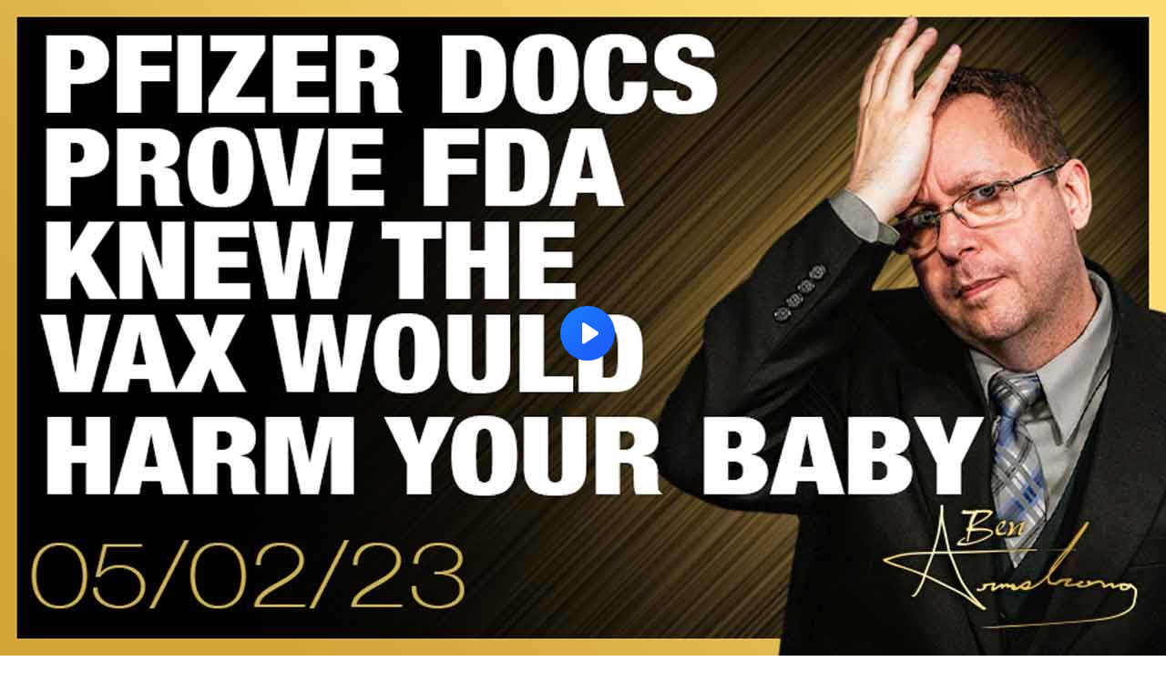

--- FILE ---
content_type: text/html; charset=utf-8
request_url: https://www.brighteon.com/embed/c00ea0ef-5e43-47d4-b6fa-7b865786f87b
body_size: 3543
content:
<!DOCTYPE html><html><head><meta charSet="utf-8"/><meta name="viewport" content="width=device-width"/><meta property="charset" content="UTF-8"/><meta name="brighteon:video:category-id" content="4ad59df9-25ce-424d-8ac4-4f92d58322b9"/><meta name="brighteon:video:channel" content="thenewamerican"/><meta http-equiv="Content-Security-Policy" content="default-src &#x27;self&#x27; https: data: blob: &#x27;unsafe-inline&#x27; &#x27;unsafe-eval&#x27;; img-src &#x27;self&#x27; data: *.printyourfood.com newvideos.com *.newvideos.com *.brighteon.com *.shopify.com brighteon.com blob: *.gravatar.com *.wp.com *.jsdelivr.net *.backblazeb2.com *.auth0.com *.distributednews.com *.naturalnews.com"/><title>Pfizer Docs Prove FDA Knew The Vaccine Would Harm Your Baby</title><style> body { overflow: hidden; } .video-js.vjs-paused:not(.vjs-ended):not(.vjs-scrubbing) .vjs-title-overlay { display: block !important; position: absolute; z-index: 1; } .EmbedPlayer { .AVTab { color: #FFFFFF; background-color: #424345; } .AVTabActive { background-color: #1994e8; color: #FFFFFF; } #AVVideo.AVTabActive { filter: drop-shadow(1px 0px 3px rgba(0, 0, 0, 0.85)); } #AVAudio.AVTabActive { filter: drop-shadow(-1px 0px 3px rgba(0, 0, 0, 0.85)); } .vjs-settings-box { background-color: rgba(0, 0, 0, 0.75); } @media (max-width: 499.9px) { .AVTab { padding: 8px; font-size: 8px; line-height: 8px; } } } </style><link href="/icons/favicon/favicon.ico" type="image/x-icon" rel="icon"/><link href="/icons/favicon/favicon.ico" type="image/x-icon" rel="shortcut icon"/><link href="/icons/favicon/favicon-32.png" rel="apple-touch-icon" sizes="32x32"/><link href="/icons/favicon/favicon-48.png" rel="apple-touch-icon" sizes="48x48"/><link href="/icons/favicon/favicon-76.png" rel="apple-touch-icon" sizes="76x76"/><link href="/icons/favicon/favicon-120.png" rel="apple-touch-icon" sizes="120x120"/><link href="/icons/favicon/favicon-152.png" rel="apple-touch-icon" sizes="152x152"/><link href="/icons/favicon/favicon-180.png" rel="apple-touch-icon" sizes="180x180"/><link href="/icons/favicon/favicon-192.png" rel="icon" sizes="192x192"/><meta name="next-head-count" content="18"/><link rel="preload" href="/_next/static/css/72da869494e05dbf.css" as="style"/><link rel="stylesheet" href="/_next/static/css/72da869494e05dbf.css" data-n-g=""/><noscript data-n-css=""></noscript><script defer="" nomodule="" src="/_next/static/chunks/polyfills-42372ed130431b0a.js"></script><script src="/_next/static/chunks/webpack-1fd93e34a3b7870e.js" defer=""></script><script src="/_next/static/chunks/framework-838c6ca2253d4294.js" defer=""></script><script src="/_next/static/chunks/main-f4923522fc0190dc.js" defer=""></script><script src="/_next/static/chunks/pages/_app-3421727d614a8ab7.js" defer=""></script><script src="/_next/static/chunks/123e19f2-948dc0f90e2a41fd.js" defer=""></script><script src="/_next/static/chunks/496-ebb02d20bfe50d3c.js" defer=""></script><script src="/_next/static/chunks/528-4900e08e1e1da3d3.js" defer=""></script><script src="/_next/static/chunks/6756-82d1a08631e7249a.js" defer=""></script><script src="/_next/static/chunks/9757-dae452a48ee84aa6.js" defer=""></script><script src="/_next/static/chunks/pages/embed/%5Bid%5D-f72c008c4c4fb3bf.js" defer=""></script><script src="/_next/static/7XoRe3fA9St05vMw3smuU/_buildManifest.js" defer=""></script><script src="/_next/static/7XoRe3fA9St05vMw3smuU/_ssgManifest.js" defer=""></script></head><body><div id="__next"><div class="EmbedPlayer"></div></div><script id="__NEXT_DATA__" type="application/json">{"props":{"pageProps":{"video":{"categoryName":"Health \u0026 Medicine","likes":3,"tags":["children","vaccine","pfizer"],"statusName":"LIVE","isAds":false,"isAdminDelisted":false,"isEnabledComment":true,"isActivatedProducts":false,"chapters":null,"isLiveshop":false,"isUpcoming":false,"isPremium":false,"categoryId":"4ad59df9-25ce-424d-8ac4-4f92d58322b9","trailerId":null,"isFeatured":false,"isForSale":false,"discountPrice":0,"salePrice":null,"audioKey":null,"thumbnailKey":"f4dadeca-23b0-4ebd-86f4-354337114387","publishedAt":null,"createdAt":"2023-05-02T12:56:18.829Z","audioSource":[{"src":"audio/e2d3fc2c-8992-4b41-aa08-459bc9f1cdea.mp3"}],"source":[{"src":"https://video.brighteon.com/file/BTBucket-Prod/hls/e2d3fc2c-8992-4b41-aa08-459bc9f1cdea.m3u8","type":"application/x-mpegURL"},{"src":"https://video.brighteon.com/file/BTBucket-Prod/dash/e2d3fc2c-8992-4b41-aa08-459bc9f1cdea.mpd","type":"application/dash+xml"}],"posterSource":[{"src":"poster/e2d3fc2c-8992-4b41-aa08-459bc9f1cdea.0000001.jpg"}],"thumbnailSource":[{"src":"thumbnail/e2d3fc2c-8992-4b41-aa08-459bc9f1cdea.0000001.jpg"}],"duration":"24:04","isTrending":false,"isEditorPicked":false,"isActivated":true,"statusId":1,"publishSchedule":{"endsAt":"","startsAt":"2023-05-02T17:00:00.000Z"},"isDelisted":false,"isAutoshare":false,"isSponsored":false,"showDiscretion":false,"videoKey":"e2d3fc2c-8992-4b41-aa08-459bc9f1cdea","channelId":"c4c5d071-6c08-4f00-8f6e-bf70a58c280c","description":"\u003cp\u003eIt was never safe for women to get vaccinated while pregnant, or breast feed, but they lied and said it was. The media and the government continue to lie to this day despite the Pfizer documents being released.\u003c/p\u003e\u003cp\u003e\u003cbr /\u003e\u003c/p\u003e\u003cp\u003eDISCLAIMER: Views and opinions expressed on The Ben Armstrong Show are solely those of the host and do not necessarily represent those of The New American. TNA is not responsible for, and does not verify the accuracy of, any information presented. \u003c/p\u003e\u003cp\u003eVideo Sources:\u003c/p\u003e\u003cp\u003e1. Bannon’s War Room - Naomi Wolf - Report 69 - FDA Knew in 2021 That Pfizer mRNA COVID Vax Caused Dire Fetal \u0026amp; Infant Risks, Including Death.\u003c/p\u003e\u003cp\u003ehttps://rumble.com/v2lj5n2-fda-knew-in-2021-that-pfizer-mrna-covid-vax-caused-dire-fetal-and-infant-ri.html\u003c/p\u003e\u003cp\u003e\u003cbr /\u003e\u003c/p\u003e\u003cp\u003e2. NBCNews.com - 'They're still coming': More cases of unusual liver damage in kids reported\u003c/p\u003e\u003cp\u003ehttps://www.nbcnews.com/health/health-news/hepatitis-children-cases-unusual-liver-damage-reported-us-rcna27342?utm_source=facebook\u0026amp;utm_medium=news_tab\u0026amp;_ga=2.7030642.1383181882.1682912240-641448327.1674108078\u003c/p\u003e\u003cp\u003e\u003cbr /\u003e\u003c/p\u003e\u003cp\u003e3. TheNewAmerican.com - The Ben Armstrong Show - Massive Evidence The New Hepatitis Is Connected To The Vaccine\u003c/p\u003e\u003cp\u003ehttps://thenewamerican.com/massive-evidence-the-new-hepatitis-is-connected-to-the-vaccine/\u003c/p\u003e\u003cp\u003e\u003cbr /\u003e\u003c/p\u003e\u003cp\u003eFor more great content, visit www.TheNewAmerican.com\u003c/p\u003e","name":"Pfizer Docs Prove FDA Knew The Vaccine Would Harm Your Baby","id":"c00ea0ef-5e43-47d4-b6fa-7b865786f87b","analytics":{"videoView":116},"thumbnail":"https://photos.brighteon.com/file/brighteon-thumbnails/thumbnail/f4dadeca-23b0-4ebd-86f4-354337114387","poster":"https://photos.brighteon.com/file/brighteon-thumbnails/poster/f4dadeca-23b0-4ebd-86f4-354337114387","channelAvatar":"https://static.brighteon.com/file/Brighteon-static/prod/images/icon-logo.png","audio":"https://video.brighteon.com/file/BTBucket-Prod/audio/e2d3fc2c-8992-4b41-aa08-459bc9f1cdea.mp3","isAudio":false,"durationMS":1444576,"sponsoredVideo":false,"endScreen":null},"channel":{"userName":"thenewamerican","subscriptions":2341,"allowedChampionBadge":true,"hasHrrStore":false,"hasBrighteonStore":false,"contentVisibility":"PUBLIC","previousShortUrl":null,"keywords":[],"updatedAt":"2026-01-22T08:00:36.807Z","firoWalletAddress":null,"beamWalletAddress":null,"epicWalletAddress":null,"moneroWalletAddress":null,"description":null,"isAllowedLivestream":false,"isTrusted":true,"affiliateId":"","subscribeStarId":null,"categoryId":"87960295-2ca4-414d-a836-e150d6e3dc1e","levelId":6,"createdAt":"2021-01-15T20:52:10.429Z","mediaProfileKey":"","artworkKey":null,"thumbnailKey":"9084950f-38e1-4cdc-9364-a3bd060855b7","thumbnailUrl":"https://avatars.brighteon.com/file/brighteon-avatars/9084950f-38e1-4cdc-9364-a3bd060855b7","strikes":0,"ownerId":"9b41ac1c-feef-4778-aa14-a8b54b34072b","shortUrl":"thenewamerican","name":"The New American","id":"c4c5d071-6c08-4f00-8f6e-bf70a58c280c","isLive":false,"mediaProfileUrl":"https://static.brighteon.com/file/Brighteon-static/prod/images/icon-logo.png","analytics":{"totalSubscription":2341,"totalVideo":2676,"videoView":1884171},"internalStatusName":null,"externalStatusName":null},"adVideo":null,"subtitles":[]},"__N_SSP":true},"page":"/embed/[id]","query":{"id":"c00ea0ef-5e43-47d4-b6fa-7b865786f87b"},"buildId":"7XoRe3fA9St05vMw3smuU","isFallback":false,"isExperimentalCompile":false,"gssp":true,"scriptLoader":[]}</script><script defer src="https://static.cloudflareinsights.com/beacon.min.js/vcd15cbe7772f49c399c6a5babf22c1241717689176015" integrity="sha512-ZpsOmlRQV6y907TI0dKBHq9Md29nnaEIPlkf84rnaERnq6zvWvPUqr2ft8M1aS28oN72PdrCzSjY4U6VaAw1EQ==" data-cf-beacon='{"rayId":"9c1d9fbd2a998682","version":"2025.9.1","serverTiming":{"name":{"cfExtPri":true,"cfEdge":true,"cfOrigin":true,"cfL4":true,"cfSpeedBrain":true,"cfCacheStatus":true}},"token":"633a53af4dec47bc99b86a1d0bc8fc19","b":1}' crossorigin="anonymous"></script>
</body></html>